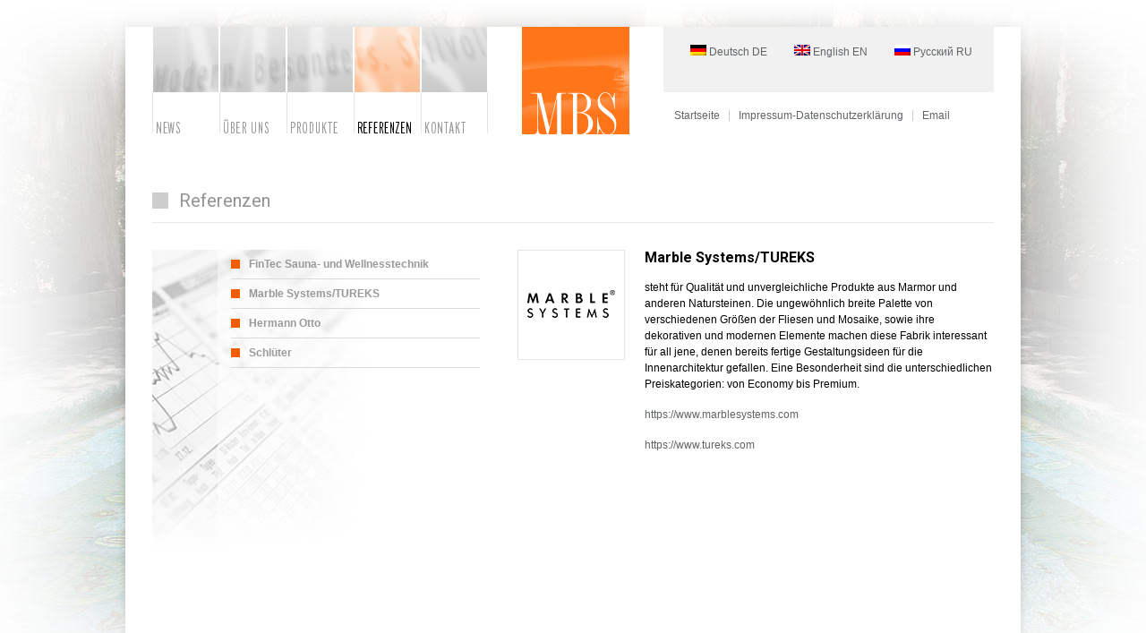

--- FILE ---
content_type: text/html; charset=UTF-8
request_url: http://moderne-bausysteme.de/referenzen/marble-systems-2/
body_size: 19413
content:

<!DOCTYPE html>
<html lang="de" xml:lang="de" xmlns="http://www.w3.org/1999/xhtml">
<head>
<title>Moderne Bausysteme | Marble Systems/TUREKS</title>
    <meta http-equiv="content-type" content="text/html;" />
	<meta charset="UTF-8" />
    <meta name="language" content="de"/>
    <meta name="description" content="" />
    <meta name="author" content="Jing Zhou - www.lk-service.com" />
    <meta name="keywords" content="" />
    <meta name="copyright" content="" />
    <meta name="page-topic" content=""/>
    <meta name="robots" content="index,follow"/>
	<link href='http://fonts.googleapis.com/css?family=Roboto:400,500,100,300,700' rel='stylesheet' type='text/css'>
	<link href="http://moderne-bausysteme.de/system/wp-content/themes/mbs/fav.ico" type="image/x-icon" rel="shortcut icon" />
	<link rel="stylesheet" href="http://moderne-bausysteme.de/system/wp-content/themes/mbs/reset.css" type='text/css' media='all' />
	<link rel="stylesheet" href="http://moderne-bausysteme.de/system/wp-content/themes/mbs/menu.css" type='text/css' media='all' />
	<link rel="stylesheet" type="text/css" href="http://moderne-bausysteme.de/system/wp-content/themes/mbs/style.css" type='text/css' media='all'  />
<script src="//code.jquery.com/jquery-1.9.1.js"></script>
  <script src="//code.jquery.com/ui/1.10.4/jquery-ui.js"></script>
	<link rel='dns-prefetch' href='//platform-api.sharethis.com' />
<link rel='dns-prefetch' href='//s.w.org' />
<link rel="alternate" type="application/rss+xml" title="Moderne Bausysteme &raquo; Kommentar-Feed zu Marble Systems/TUREKS" href="http://moderne-bausysteme.de/referenzen/marble-systems-2/feed/" />
		<script type="text/javascript">
			window._wpemojiSettings = {"baseUrl":"https:\/\/s.w.org\/images\/core\/emoji\/13.0.0\/72x72\/","ext":".png","svgUrl":"https:\/\/s.w.org\/images\/core\/emoji\/13.0.0\/svg\/","svgExt":".svg","source":{"concatemoji":"http:\/\/moderne-bausysteme.de\/system\/wp-includes\/js\/wp-emoji-release.min.js?ver=5.5.17"}};
			!function(e,a,t){var n,r,o,i=a.createElement("canvas"),p=i.getContext&&i.getContext("2d");function s(e,t){var a=String.fromCharCode;p.clearRect(0,0,i.width,i.height),p.fillText(a.apply(this,e),0,0);e=i.toDataURL();return p.clearRect(0,0,i.width,i.height),p.fillText(a.apply(this,t),0,0),e===i.toDataURL()}function c(e){var t=a.createElement("script");t.src=e,t.defer=t.type="text/javascript",a.getElementsByTagName("head")[0].appendChild(t)}for(o=Array("flag","emoji"),t.supports={everything:!0,everythingExceptFlag:!0},r=0;r<o.length;r++)t.supports[o[r]]=function(e){if(!p||!p.fillText)return!1;switch(p.textBaseline="top",p.font="600 32px Arial",e){case"flag":return s([127987,65039,8205,9895,65039],[127987,65039,8203,9895,65039])?!1:!s([55356,56826,55356,56819],[55356,56826,8203,55356,56819])&&!s([55356,57332,56128,56423,56128,56418,56128,56421,56128,56430,56128,56423,56128,56447],[55356,57332,8203,56128,56423,8203,56128,56418,8203,56128,56421,8203,56128,56430,8203,56128,56423,8203,56128,56447]);case"emoji":return!s([55357,56424,8205,55356,57212],[55357,56424,8203,55356,57212])}return!1}(o[r]),t.supports.everything=t.supports.everything&&t.supports[o[r]],"flag"!==o[r]&&(t.supports.everythingExceptFlag=t.supports.everythingExceptFlag&&t.supports[o[r]]);t.supports.everythingExceptFlag=t.supports.everythingExceptFlag&&!t.supports.flag,t.DOMReady=!1,t.readyCallback=function(){t.DOMReady=!0},t.supports.everything||(n=function(){t.readyCallback()},a.addEventListener?(a.addEventListener("DOMContentLoaded",n,!1),e.addEventListener("load",n,!1)):(e.attachEvent("onload",n),a.attachEvent("onreadystatechange",function(){"complete"===a.readyState&&t.readyCallback()})),(n=t.source||{}).concatemoji?c(n.concatemoji):n.wpemoji&&n.twemoji&&(c(n.twemoji),c(n.wpemoji)))}(window,document,window._wpemojiSettings);
		</script>
		<style type="text/css">
img.wp-smiley,
img.emoji {
	display: inline !important;
	border: none !important;
	box-shadow: none !important;
	height: 1em !important;
	width: 1em !important;
	margin: 0 .07em !important;
	vertical-align: -0.1em !important;
	background: none !important;
	padding: 0 !important;
}
</style>
	<link rel='stylesheet' id='wp-block-library-css'  href='http://moderne-bausysteme.de/system/wp-includes/css/dist/block-library/style.min.css?ver=5.5.17' type='text/css' media='all' />
<link rel='stylesheet' id='contact-form-7-css'  href='http://moderne-bausysteme.de/system/wp-content/plugins/contact-form-7/includes/css/styles.css?ver=5.3.2' type='text/css' media='all' />
<link rel='stylesheet' id='collapseomatic-css-css'  href='http://moderne-bausysteme.de/system/wp-content/plugins/jquery-collapse-o-matic/light_style.css?ver=1.6' type='text/css' media='all' />
<link rel='stylesheet' id='meteor-slides-css'  href='http://moderne-bausysteme.de/system/wp-content/plugins/meteor-slides/css/meteor-slides.css?ver=1.0' type='text/css' media='all' />
<link rel='stylesheet' id='responsive-lightbox-swipebox-css'  href='http://moderne-bausysteme.de/system/wp-content/plugins/responsive-lightbox/assets/swipebox/swipebox.min.css?ver=2.3.1' type='text/css' media='all' />
<link rel='stylesheet' id='easy_table_style-css'  href='http://moderne-bausysteme.de/system/wp-content/plugins/easy-table/themes/default/style.css?ver=1.8' type='text/css' media='all' />
<link rel='stylesheet' id='mimetypes-link-icons-css'  href='http://moderne-bausysteme.de/system/wp-content/plugins/mimetypes-link-icons/css/style.php?cssvars=bXRsaV9oZWlnaHQ9MTYmbXRsaV9pbWFnZV90eXBlPXBuZyZtdGxpX2xlZnRvcnJpZ2h0PWxlZnQ&#038;ver=3.0' type='text/css' media='all' />
<link rel='stylesheet' id='wpglobus-css'  href='http://moderne-bausysteme.de/system/wp-content/plugins/wpglobus/includes/css/wpglobus.css?ver=2.6.0' type='text/css' media='all' />
<script type='text/javascript' src='http://moderne-bausysteme.de/system/wp-includes/js/jquery/jquery.js?ver=1.12.4-wp' id='jquery-core-js'></script>
<script type='text/javascript' src='http://moderne-bausysteme.de/system/wp-content/plugins/meteor-slides/js/jquery.cycle.all.js?ver=5.5.17' id='jquery-cycle-js'></script>
<script type='text/javascript' src='http://moderne-bausysteme.de/system/wp-content/plugins/meteor-slides/js/jquery.metadata.v2.js?ver=5.5.17' id='jquery-metadata-js'></script>
<script type='text/javascript' src='http://moderne-bausysteme.de/system/wp-content/plugins/meteor-slides/js/jquery.touchwipe.1.1.1.js?ver=5.5.17' id='jquery-touchwipe-js'></script>
<script type='text/javascript' id='meteorslides-script-js-extra'>
/* <![CDATA[ */
var meteorslidessettings = {"meteorslideshowspeed":"1000","meteorslideshowduration":"3000","meteorslideshowheight":"274","meteorslideshowwidth":"366","meteorslideshowtransition":"fade"};
/* ]]> */
</script>
<script type='text/javascript' src='http://moderne-bausysteme.de/system/wp-content/plugins/meteor-slides/js/slideshow.js?ver=5.5.17' id='meteorslides-script-js'></script>
<script type='text/javascript' src='http://moderne-bausysteme.de/system/wp-content/plugins/responsive-lightbox/assets/swipebox/jquery.swipebox.min.js?ver=2.3.1' id='responsive-lightbox-swipebox-js'></script>
<script type='text/javascript' src='http://moderne-bausysteme.de/system/wp-content/plugins/responsive-lightbox/assets/infinitescroll/infinite-scroll.pkgd.min.js?ver=5.5.17' id='responsive-lightbox-infinite-scroll-js'></script>
<script type='text/javascript' id='responsive-lightbox-js-extra'>
/* <![CDATA[ */
var rlArgs = {"script":"swipebox","selector":"lightbox","customEvents":"","activeGalleries":"1","animation":"1","hideCloseButtonOnMobile":"0","removeBarsOnMobile":"0","hideBars":"1","hideBarsDelay":"5000","videoMaxWidth":"1080","useSVG":"1","loopAtEnd":"0","woocommerce_gallery":"0","ajaxurl":"http:\/\/moderne-bausysteme.de\/system\/wp-admin\/admin-ajax.php","nonce":"5d2fb146f8"};
/* ]]> */
</script>
<script type='text/javascript' src='http://moderne-bausysteme.de/system/wp-content/plugins/responsive-lightbox/js/front.js?ver=2.3.1' id='responsive-lightbox-js'></script>
<script type='text/javascript' src='//platform-api.sharethis.com/js/sharethis.js#product=ga&#038;property=5ff426e6e15b2000184b6c46' id='googleanalytics-platform-sharethis-js'></script>
<script type='text/javascript' id='utils-js-extra'>
/* <![CDATA[ */
var userSettings = {"url":"\/system\/","uid":"0","time":"1769881718","secure":""};
/* ]]> */
</script>
<script type='text/javascript' src='http://moderne-bausysteme.de/system/wp-includes/js/utils.min.js?ver=5.5.17' id='utils-js'></script>
<link rel="https://api.w.org/" href="http://moderne-bausysteme.de/wp-json/" /><link rel="alternate" type="application/json" href="http://moderne-bausysteme.de/wp-json/wp/v2/posts/2386" /><link rel="EditURI" type="application/rsd+xml" title="RSD" href="http://moderne-bausysteme.de/system/xmlrpc.php?rsd" />
<link rel="wlwmanifest" type="application/wlwmanifest+xml" href="http://moderne-bausysteme.de/system/wp-includes/wlwmanifest.xml" /> 
<link rel='prev' title='Hermann Otto' href='http://moderne-bausysteme.de/referenzen/hermann-otto/' />
<link rel='next' title='FinTec Sauna- und Wellnesstechnik' href='http://moderne-bausysteme.de/referenzen/fintec-sauna-und-wellnesstechnik/' />
<meta name="generator" content="WordPress 5.5.17" />
<link rel="canonical" href="http://moderne-bausysteme.de/referenzen/marble-systems-2/" />
<link rel='shortlink' href='http://moderne-bausysteme.de/?p=2386' />
<link rel="alternate" type="application/json+oembed" href="http://moderne-bausysteme.de/wp-json/oembed/1.0/embed?url=http%3A%2F%2Fmoderne-bausysteme.de%2Freferenzen%2Fmarble-systems-2%2F" />
<link rel="alternate" type="text/xml+oembed" href="http://moderne-bausysteme.de/wp-json/oembed/1.0/embed?url=http%3A%2F%2Fmoderne-bausysteme.de%2Freferenzen%2Fmarble-systems-2%2F&#038;format=xml" />
<script type='text/javascript'>
var colomatduration = 'fast';
var colomatslideEffect = 'slideFade';
var colomatpauseInit = '';
var colomattouchstart = '';
</script><script>/* <![CDATA[ */ portfolio_slideshow = { options : {"psHash":"false","psLoader":"false"}, slideshows : new Array() }; /* ]]> */</script><script>
(function() {
	(function (i, s, o, g, r, a, m) {
		i['GoogleAnalyticsObject'] = r;
		i[r] = i[r] || function () {
				(i[r].q = i[r].q || []).push(arguments)
			}, i[r].l = 1 * new Date();
		a = s.createElement(o),
			m = s.getElementsByTagName(o)[0];
		a.async = 1;
		a.src = g;
		m.parentNode.insertBefore(a, m)
	})(window, document, 'script', 'https://google-analytics.com/analytics.js', 'ga');

	ga('create', 'UA-48002943-1', 'auto');
			ga('send', 'pageview');
	})();
</script>
			<style type="text/css" media="screen">
				.wpglobus_flag_de{background-image:url(http://moderne-bausysteme.de/system/wp-content/plugins/wpglobus/flags/de.png)}
.wpglobus_flag_en{background-image:url(http://moderne-bausysteme.de/system/wp-content/plugins/wpglobus/flags/uk.png)}
.wpglobus_flag_ru{background-image:url(http://moderne-bausysteme.de/system/wp-content/plugins/wpglobus/flags/ru.png)}
                                    			</style>
			<link rel="alternate" hreflang="de-DE" href="http://moderne-bausysteme.de/referenzen/marble-systems-2/" /><link rel="alternate" hreflang="en-US" href="http://moderne-bausysteme.de/en/referenzen/marble-systems-2/" /><link rel="alternate" hreflang="ru-RU" href="http://moderne-bausysteme.de/ru/referenzen/marble-systems-2/" /></head>

<body class="post-template-default single single-post postid-2386 single-format-standard">

<div id="pagewrapper" class="currentLang-de">
		<div id="headergroup">
			<div id="topmenu-left">
			
				<div id="main-nav" class="menu-topmenu_de-container"><ul id="menu-topmenu_de" class="menu_de"><li id="menu-item-83" class="news menu-item menu-item-type-taxonomy menu-item-object-category menu-item-83"><a href="http://moderne-bausysteme.de/mbs-news/">News</a></li>
<li id="menu-item-754" class="ueberuns menu-item menu-item-type-post_type menu-item-object-page menu-item-754"><a href="http://moderne-bausysteme.de/ueber-uns/unsere-leistungen/">Unsere Leistungen</a></li>
<li id="menu-item-84" class="produkte menu-item menu-item-type-taxonomy menu-item-object-category menu-item-84"><a href="http://moderne-bausysteme.de/produkte/">Produkte</a></li>
<li id="menu-item-85" class="referenzen menu-item menu-item-type-taxonomy menu-item-object-category current-post-ancestor current-menu-parent current-post-parent menu-item-85"><a href="http://moderne-bausysteme.de/referenzen/">Referenzen</a></li>
<li id="menu-item-755" class="kontakt menu-item menu-item-type-post_type menu-item-object-page menu-item-755"><a href="http://moderne-bausysteme.de/kontakt/adresse/">Adresse</a></li>
</ul></div>				
			</div> <!-- END DIV TOP-MENU-LEFT -->
			
            <div id="logo" class="float-left"><h1><a href="http://moderne-bausysteme.de"><img src="http://moderne-bausysteme.de/system/wp-content/themes/mbs/images/logo.png" /></a></h1></div> <!-- END DIV LOGO/WEBSITE TITLE --> 
 
            <div id="topmenu-right" class="float-left">
				<div class="header-right"><div class="list flags"><a href="http://moderne-bausysteme.de/referenzen/marble-systems-2/" class="wpglobus-selector-link wpglobus-current-language"><img src="http://moderne-bausysteme.de/system/wp-content/plugins/wpglobus/flags/de.png" alt=""/> <span class="name">Deutsch</span> <span class="code">DE</span></a><a href="http://moderne-bausysteme.de/en/referenzen/marble-systems-2/" class="wpglobus-selector-link "><img src="http://moderne-bausysteme.de/system/wp-content/plugins/wpglobus/flags/uk.png" alt=""/> <span class="name">English</span> <span class="code">EN</span></a><a href="http://moderne-bausysteme.de/ru/referenzen/marble-systems-2/" class="wpglobus-selector-link "><img src="http://moderne-bausysteme.de/system/wp-content/plugins/wpglobus/flags/ru.png" alt=""/> <span class="name">Русский</span> <span class="code">RU</span></a></div></div><div class="header-right"><div class="menu-start-impressum-email-container"><ul id="menu-start-impressum-email" class="menu"><li id="menu-item-314" class="menu-item menu-item-type-post_type menu-item-object-page menu-item-home menu-item-314"><a href="http://moderne-bausysteme.de/">Startseite</a></li>
<li id="menu-item-313" class="menu-item menu-item-type-post_type menu-item-object-page menu-item-313"><a href="http://moderne-bausysteme.de/impressum/">Impressum-Datenschutzerklärung</a></li>
<li id="menu-item-315" class="menu-item menu-item-type-custom menu-item-object-custom menu-item-315"><a href="mailto:info@moderne-bausysteme.de">Email</a></li>
</ul></div></div>					

			</div> <!-- END DIV TOPMENU-RIGHT -->
            <div class="clearfloat"></div>
        </div> <!-- END DIV HEADERGROUP -->

<div id="contentwrapper">
	<div id="contentgroup">
	<h2 class="parent-title product-title ref-title">Referenzen</h2>
				<div id="sidebar-left" class="float-left sidebar-referenzen">
					
<ul>
			        <li><a href="http://moderne-bausysteme.de/referenzen/fintec-sauna-und-wellnesstechnik/" rel="bookmark" title="Permanent Link to FinTec Sauna- und Wellnesstechnik">FinTec Sauna- und Wellnesstechnik</a></li>
               <li><a href="http://moderne-bausysteme.de/referenzen/marble-systems-2/" rel="bookmark" title="Permanent Link to Marble Systems/TUREKS">Marble Systems/TUREKS</a></li>
               <li><a href="http://moderne-bausysteme.de/referenzen/hermann-otto/" rel="bookmark" title="Permanent Link to Hermann Otto">Hermann Otto</a></li>
               <li><a href="http://moderne-bausysteme.de/referenzen/schlueter-referenzen/" rel="bookmark" title="Permanent Link to Schlüter">Schlüter</a></li>
       		</ul>	
		</div> <!-- END DIV SIDEBAR-LEFT -->		
		<div id="content" class="float-right">

				
				<dl id="single-referenzen">
					<dt class="single-ref-logo float-left"><img width="118" height="119" src="http://moderne-bausysteme.de/system/wp-content/uploads/2015/01/marble_systems.png" class="attachment-post-thumbnail size-post-thumbnail wp-post-image" alt="" loading="lazy" /></dt>
					<dd class="single-ref-descr float-right">
					<!-- CONTENT 1 -->
					<h2 class="single-title">Marble Systems/TUREKS</h2>
					<p>steht für Qualität und unvergleichliche Produkte aus Marmor und anderen Natursteinen. Die ungewöhnlich breite Palette von verschiedenen Größen der Fliesen und Mosaike, sowie ihre dekorativen und modernen Elemente machen diese Fabrik interessant für all jene, denen bereits fertige Gestaltungsideen für die Innenarchitektur gefallen. Eine Besonderheit sind die unterschiedlichen Preiskategorien: von Economy bis Premium.</p>
<p><a href="https://www.marblesystems.com/" target="_blank" rel="noopener noreferrer">https://www.marblesystems.com</a></p>
<p><a href="https://www.tureks.com/" target="_blank" rel="noopener noreferrer">https://www.tureks.com</a></p>
 
					</dd>
				</dl>
				
								
				<!-- CONTENT 2 GALERIE -->
				<div id="referenz-galerie">
				<div id="column2"></div>				</div>
        </div> <!-- END DIV CONTENT -->
        <div class="clearfloat"></div>
</div> <!-- END DIV CONTENTGROUP -->
			<div id="footerwrapper">        
				<div id="footergroup1">
					<p>MBS Moderne Bausysteme GmbH • D-16321 Bernau b.Berlin • Deutschland • Telefon: +49 (0) 3338 753814 • Email: info@moderne-bausysteme.de</p>
					    </div> <!-- END DIV FOOTERGROUP1 -->
</div> <!-- END DIV FOOTERWRAPPER -->	
</div> <!-- END DIV CONTENTWRAPPER -->

</div> <!-- END DIV PAGEWRAPPER -->
<script type='text/javascript' id='contact-form-7-js-extra'>
/* <![CDATA[ */
var wpcf7 = {"apiSettings":{"root":"http:\/\/moderne-bausysteme.de\/wp-json\/contact-form-7\/v1","namespace":"contact-form-7\/v1"}};
/* ]]> */
</script>
<script type='text/javascript' src='http://moderne-bausysteme.de/system/wp-content/plugins/contact-form-7/includes/js/scripts.js?ver=5.3.2' id='contact-form-7-js'></script>
<script type='text/javascript' id='mimetypes-link-icons-js-extra'>
/* <![CDATA[ */
var i18n_mtli = {"hidethings":"1","enable_async":"","enable_async_debug":"","avoid_selector":".wp-caption"};
/* ]]> */
</script>
<script type='text/javascript' src='http://moderne-bausysteme.de/system/wp-content/plugins/mimetypes-link-icons/js/mtli-str-replace.min.js?ver=3.1.0' id='mimetypes-link-icons-js'></script>
<script type='text/javascript' id='wpglobus-js-extra'>
/* <![CDATA[ */
var WPGlobus = {"version":"2.6.0","language":"de","enabledLanguages":["de","en","ru"]};
/* ]]> */
</script>
<script type='text/javascript' src='http://moderne-bausysteme.de/system/wp-content/plugins/wpglobus/includes/js/wpglobus.min.js?ver=2.6.0' id='wpglobus-js'></script>
<script type='text/javascript' src='http://moderne-bausysteme.de/system/wp-includes/js/wp-embed.min.js?ver=5.5.17' id='wp-embed-js'></script>
</body>
</html>

--- FILE ---
content_type: text/css
request_url: http://moderne-bausysteme.de/system/wp-content/themes/mbs/menu.css
body_size: 10897
content:
/* >>>>>>> HAUPTMENÜ <<<<<<< */

div#topmenu-left div ul li {
text-indent: -99999px;
}



#pagewrapper.currentLang-de div#main-nav ul li {
float: left;
}

#pagewrapper.currentLang-de div#main-nav ul li a{
display: block;
width: 75px;
height: 119px;
}

#pagewrapper.currentLang-en div#main-nav ul li {
float: left;
}

#pagewrapper.currentLang-en div#main-nav ul li a{
display: block;
width: 75px;
height: 119px;
}

#pagewrapper.currentLang-ru div#main-nav ul li {
float: left;
}

#pagewrapper.currentLang-ru div#main-nav ul li a{
display: block;
width: 75px;
height: 119px;
}
 /* 
div#_en ul li {
float: left;
}

div#_en ul li a{
display: block;
width: 75px;
height: 119px;
}

div#_ru ul li {
float: left;
}

div#_ru ul li a{
display: block;
width: 75px;
height: 119px;
}
*/

/* MENÜ "NEWS-DE" */

/* englisches und russisches menü ausblenden */
/*
#pagewrapper.currentLang-de div#_en {
display: none;
}

#pagewrapper.currentLang-de div#_ru {
display: none;
}

/* Deutsches und russisches menü ausblenden */
/*
#pagewrapper.currentLang-en div#main-nav {
display: none;
}

#pagewrapper.currentLang-en div#_ru {
display: none;
}

/* Deutsches und englsiches menü ausblenden */
/*
#pagewrapper.currentLang-ru div#main-nav {
display: none;
}

#pagewrapper.currentLang-ru div#_en{
display: none;
}

*/

/* DEUTSCHES MENÜ */

/* MENÜ "NEWS" */

#pagewrapper.currentLang-de div#main-nav ul li.news a {
background: url(images/buttons/button-news-de.gif) no-repeat left top;
}

#pagewrapper.currentLang-de div#main-nav ul li.news a:hover {
background: url(images/buttons/button-news-de-h.gif) no-repeat left top;
}

#pagewrapper.currentLang-de div#main-nav ul li.news.current-menu-item a, #pagewrapper.currentLang-de div#main-nav ul li.news.current-page-ancestor a #pagewrapper.currentLang-de div#main-nav ul li.news.current-post-ancestor a  { /* AKTIVES ELEMENT */
background: url(images/buttons/button-news-de-a.gif) no-repeat left top;
}

/* MENÜ "ÜBER UNS" */

#pagewrapper.currentLang-de div#main-nav ul li.ueberuns a {
background: url(images/buttons/button-ueberuns-de.gif) no-repeat left top;
}

#pagewrapper.currentLang-de div#main-nav ul li.ueberuns a:hover {
background: url(images/buttons/button-ueberuns-de-h.gif) no-repeat left top;
}

#pagewrapper.currentLang-de div#main-nav ul li.ueberuns.current-menu-item a, #pagewrapper.currentLang-de div#main-nav ul li.ueberuns.current-page-ancestor a { /* AKTIVES ELEMENT */
background: url(images/buttons/button-ueberuns-de-a.gif) no-repeat left top;
}

/* MENÜ "PRODUKTE-DE" */

#pagewrapper.currentLang-de div#main-nav ul li.produkte a {
background: url(images/buttons/button-produkte-de.gif) no-repeat left top;
}

#pagewrapper.currentLang-de div#main-nav ul li.produkte a:hover {
background: url(images/buttons/button-produkte-de-h.gif) no-repeat left top;
}

#pagewrapper.currentLang-de div#main-nav ul li.produkte.current-menu-item a, #pagewrapper.currentLang-de div#main-nav ul li.produkte.current-page-ancestor a, #pagewrapper.currentLang-de div#main-nav ul li.produkte.current-post-ancestor a { /* AKTIVES ELEMENT */
background: url(images/buttons/button-produkte-de-a.gif) no-repeat left top;
}

/* MENÜ "REFERENZEN-DE" */

#pagewrapper.currentLang-de div#main-nav ul li.referenzen a {
background: url(images/buttons/button-referenzen-de.gif) no-repeat left top;
}

#pagewrapper.currentLang-de div#main-nav ul li.referenzen a:hover {
background: url(images/buttons/button-referenzen-de-h.gif) no-repeat left top;
}

#pagewrapper.currentLang-de div#main-nav ul li.referenzen.current-menu-item a, #pagewrapper.currentLang-de div#main-nav ul li.referenzen.current-page-ancestor a, #pagewrapper.currentLang-de div#main-nav ul li.referenzen.current-post-ancestor a { /* AKTIVES ELEMENT */
background: url(images/buttons/button-referenzen-de-a.gif) no-repeat left top;
}

/* MENÜ "KONTAKT-DE" */

#pagewrapper.currentLang-de div#main-nav ul li.kontakt a {
background: url(images/buttons/button-kontakt-de.gif) no-repeat left top;
}

#pagewrapper.currentLang-de div#main-nav ul li.kontakt a:hover {
background: url(images/buttons/button-kontakt-de-h.gif) no-repeat left top;
}

#pagewrapper.currentLang-de div#main-nav ul li.kontakt.current-menu-item a, #pagewrapper.currentLang-de div#topmenu-left div ul li.current-page-ancestor a  { /* AKTIVES ELEMENT */
background: url(images/buttons/button-kontakt-de-a.gif) no-repeat left top;
}

/* ENGLISCHES MENÜ */

/* MENÜ "NEWS" */

#pagewrapper.currentLang-en div#main-nav ul li.news a {
background: url(images/buttons/button-news-en.gif) no-repeat left top;
}

#pagewrapper.currentLang-en div#main-nav ul li.news a:hover {
background: url(images/buttons/button-news-en-h.gif) no-repeat left top;
}

#pagewrapper.currentLang-en div#main-nav ul li.news.current-menu-item a, #pagewrapper.currentLang-en div#main-nav ul li.news.current-page-ancestor a, #pagewrapper.currentLang-en div#main-nav ul li.news.current-post-ancestor a { /* AKTIVES ELEMENT */
background: url(images/buttons/button-news-en-a.gif) no-repeat left top;
}

/* MENÜ "ÜBER UNS" */

#pagewrapper.currentLang-en div#main-nav ul li.ueberuns a {
background: url(images/buttons/button-ueberuns-en.gif) no-repeat left top;
}

#pagewrapper.currentLang-en div#main-nav ul li.ueberuns a:hover {
background: url(images/buttons/button-ueberuns-en-h.gif) no-repeat left top;
}

#pagewrapper.currentLang-en div#main-nav ul li.ueberuns.current-menu-item a, #pagewrapper.currentLang-en div#main-nav ul li.ueberuns.current-page-ancestor a, #pagewrapper.currentLang-en div#main-nav ul li.ueberuns.current-post-ancestor a { /* AKTIVES ELEMENT */
background: url(images/buttons/button-ueberuns-en-a.gif) no-repeat left top;
}

/* MENÜ "PRODUKTE-EN" */

#pagewrapper.currentLang-en div#main-nav ul li.produkte a {
background: url(images/buttons/button-produkte-en.gif) no-repeat left top;
}

#pagewrapper.currentLang-en div#main-nav ul li.produkte a:hover {
background: url(images/buttons/button-produkte-en-h.gif) no-repeat left top;
}

#pagewrapper.currentLang-en div#main-nav ul li.produkte.current-menu-item a, #pagewrapper.currentLang-en div#main-nav ul li.produkte.current-page-ancestor a, #pagewrapper.currentLang-en div#main-nav ul li.produkte.current-page-ancestor a { /* AKTIVES ELEMENT */
background: url(images/buttons/button-produkte-en-a.gif) no-repeat left top;
}

/* MENÜ "REFERENZEN-EN" */

#pagewrapper.currentLang-en div#main-nav ul li.referenzen a {
background: url(images/buttons/button-referenzen-en.gif) no-repeat left top;
}

#pagewrapper.currentLang-en div#main-nav ul li.referenzen a:hover {
background: url(images/buttons/button-referenzen-en-h.gif) no-repeat left top;
}

#pagewrapper.currentLang-en div#main-nav ul li.referenzen.current-menu-item a, #pagewrapper.currentLang-en div#main-nav ul li.referenzen.current-page-ancestor a  { /* AKTIVES ELEMENT */
background: url(images/buttons/button-referenzen-en-a.gif) no-repeat left top;
}

/* MENÜ "KONTAKT-EN" */

#pagewrapper.currentLang-en div#main-nav ul li.kontakt a {
background: url(images/buttons/button-kontakt-en.gif) no-repeat left top;
}

#pagewrapper.currentLang-en div#main-nav ul li.kontakt a:hover {
background: url(images/buttons/button-kontakt-en-h.gif) no-repeat left top;
}

#pagewrapper.currentLang-en div#main-nav ul li.kontakt.current-menu-item a, #pagewrapper.currentLang-en div#main-nav ul li.kontakt.current-page-ancestor a { /* AKTIVES ELEMENT */
background: url(images/buttons/button-kontakt-en-a.gif) no-repeat left top;
}

/* RUSSISCHES MENÜ */

/* MENÜ "NEWS" */

#pagewrapper.currentLang-ru div#main-nav ul li.news a {
background: url(images/buttons/button-news-ru.gif) no-repeat left top;
}

#pagewrapper.currentLang-ru div#main-nav ul li.news a:hover {
background: url(images/buttons/button-news-ru-h.gif) no-repeat left top;
}

#pagewrapper.currentLang-ru div#main-nav ul li.news.current-menu-item a, #pagewrapper.currentLang-ru div#main-nav ul li.news.current-page-ancestor a, #pagewrapper.currentLang-ru div#main-nav ul li.news.current-post-ancestor a   { /* AKTIVES ELEMENT */
background: url(images/buttons/button-news-ru-a.gif) no-repeat left top;
}

/* MENÜ "ÜBER UNS" */

#pagewrapper.currentLang-ru div#main-nav ul li.ueberuns a {
background: url(images/buttons/button-ueberuns-ru.gif) no-repeat left top;
}

#pagewrapper.currentLang-ru div#main-nav ul li.ueberuns a:hover {
background: url(images/buttons/button-ueberuns-ru-h.gif) no-repeat left top;
}

#pagewrapper.currentLang-ru div#main-nav ul li.ueberuns.current-menu-item a, #pagewrapper.currentLang-ru div#main-nav ul li.ueberuns.current-page-ancestor a { /* AKTIVES ELEMENT */
background: url(images/buttons/button-ueberuns-ru-a.gif) no-repeat left top;
}

/* MENÜ "PRODUKTE-RU" */

#pagewrapper.currentLang-ru div#main-nav ul li.produkte a {
background: url(images/buttons/button-produkte-ru.gif) no-repeat left top;
}

#pagewrapper.currentLang-ru div#main-nav ul li.produkte a:hover {
background: url(images/buttons/button-produkte-ru-h.gif) no-repeat left top;
}

#pagewrapper.currentLang-ru div#main-nav ul li.produkte.current-menu-item a, #pagewrapper.currentLang-ru div#main-nav ul li.produkte.current-page-ancestor a, #pagewrapper.currentLang-ru div#main-nav ul li.produkte.current-post-ancestor a { /* AKTIVES ELEMENT */
background: url(images/buttons/button-produkte-ru-a.gif) no-repeat left top;
}

/* MENÜ "REFERENZEN-RU" */

#pagewrapper.currentLang-ru div#main-nav ul li.referenzen a {
background: url(images/buttons/button-referenzen-ru.gif) no-repeat left top;
}

#pagewrapper.currentLang-ru div#main-nav ul li.referenzen a:hover {
background: url(images/buttons/button-referenzen-ru-h.gif) no-repeat left top;
}

#pagewrapper.currentLang-ru div#main-nav ul li.referenzen.current-menu-item a, #pagewrapper.currentLang-ru div#main-nav ul li.referenzen.current-page-ancestor a, #pagewrapper.currentLang-ru div#main-nav ul li.referenzen.current-post-ancestor a  { /* AKTIVES ELEMENT */
background: url(images/buttons/button-referenzen-ru-a.gif) no-repeat left top;
}

/* MENÜ "KONTAKT-RU" */

#pagewrapper.currentLang-ru div#main-nav ul li.kontakt a {
background: url(images/buttons/button-kontakt-ru.gif) no-repeat left top;
}

#pagewrapper.currentLang-ru div#main-nav ul li.kontakt a:hover {
background: url(images/buttons/button-kontakt-ru-h.gif) no-repeat left top;
}

#pagewrapper.currentLang-ru div#main-nav ul li.kontakt.current-menu-item a, #pagewrapper.currentLang-ru div#main-nav ul li.kontakt.current-page-ancestor a { /* AKTIVES ELEMENT */
background: url(images/buttons/button-kontakt-ru-a.gif) no-repeat left top;
}

--- FILE ---
content_type: text/css
request_url: http://moderne-bausysteme.de/system/wp-content/themes/mbs/style.css
body_size: 11841
content:
/*
Theme Name: Moderne Bausysteme Template
Description: CMS Moderne Bausysteme Webseite
Author: Jing Zhou | www.lk-service.com
Author URI: http://lk-service.com

*/

body {
font-family: Arial, "Helvetica Neue", Helvetica, sans-serif;
font-size: 12px;
color: #000;
background: url(images/bg.png) center top no-repeat #fff;
}

h1, h2, h3, h4, h5, h6 {
font-weight: bold;
line-height: 3rem;
font-family: 'Roboto', sans-serif;
}

h2 {
font-size: 1rem;
font-size: 16px;
}

a {
color: #5f6467;
text-decoration: none;
}

a:hover {
color: #000;
text-decoration: none;
}

p {
line-height: 1rem;
line-height: 18px;
margin-bottom: 1rem;
margin-bottom: 16px;
}

#pagewrapper, #contentwrapper, #footerwrapper {
width: 100%;
/* background: #000; */
}

#pagewrapper {
padding-top: 30px;
}

#headergroup, #contentgroup, #footergroup1{
width: 1000px;
padding: 0 30px;
box-sizing:border-box;
-moz-box-sizing:border-box; /* Firefox */
margin: 0 auto;
background: #fff;
}

#contentgroup {
padding-top: 50px;
}

#contentgroup .parent-title { /* PARENT H2 ELEMENT DER SINGLE PRODUKTE UND REFERENZEN-TEMPLATE */
border-bottom: 1px solid #e8e8e8;
font-size: 1.25rem;
color: #939393;
font-weight: normal;
margin-bottom: 30px;
background: url(images/h2-icon.png) left center no-repeat transparent;
padding-left: 30px;
}

/* >>>>>>>>>>>>>> LOGO <<<<<<<<<<<<<<<<< */

div#logo {
margin-left: 38px;
width: 120px;
height: 120px;
}


/* >>>>>>>>> qTranslate Sprachauswahl <<<<<<<<<<<<<<<<<<<< */

/* ul#mqtranslate-2-chooser {
width: 369px;
height: 73px;
background: #f1f1f1;
margin-left: 38px; */

/* margin-top: 40px;
margin-left: 80px; */
/* } */

/* ul#mqtranslate-2-chooser li {
display: inline-block;
margin-left: 46px;
margin-top: 20px;
} */

/* >>>>>>>>> WP GLOBUS Sprachauswahl NEU <<<<<<<<<<<<<<<<<<<< */

div.list.flags {
width: 369px;
height: 73px;
background: #f1f1f1;
margin-left: 38px;
}

div.list.flags a {
display: inline-block;
margin-left: 30px;
margin-top: 20px;
}

/* >>>>>>>>> SEKUNDÄRES MENÜ OBEN-RECHTS <<<<<<<<<<<<<<<<<<<< */

ul#menu-topmenu-right_de li {
display: inline-block;
}

/* >>>>>>>>>  menu-start-impressum-email menü <<<<<<<<<<<<<<<<<<<< */

ul#menu-start-impressum-email {
margin: 20px 0 0 40px;
}

ul#menu-start-impressum-email li {
float: left;
padding: 0 10px;
border-right: 1px solid #ccc;
}
ul#menu-start-impressum-email li:last-child {
border-right: 0;
}

ul#menu-start-impressum-email li.current-menu-item a {
color: #000;
}

/* 
.header-right p {
position: relative;
left: 40px;
top:20px;
}

*/

/* FRONT-PAGE */

.home #content-frontpage h2 {
border-bottom: 0px solid #fff!important;
font-size: 1rem!important;
font-size: 16px!important;
color: #000!important;
font-weight: bold!important;
background: none!important;
padding-left: 0!important;
margin-bottom: 0px!important;
}

.home #content-left h2.front-page-title {
background: url(images/h2-orange-frontpage.png) left 4px no-repeat transparent;
border-bottom: 0;
color: #fff;
padding-left: 40px;
margin-top: 10px;
font-size: 29px;
text-shadow:1px 2px 5px #000000;
}

/* SLIDE SHOW FRONT-PAGE */

.slideshow-box {
width: 571px;
height: 500px;
background: url(images/slideshow-bg.jpg) left top no-repeat #ccc;
}

.slideshow {
width: 366px;
height: 274px;
border-right: solid 5px #fff;
border-top: solid 5px #fff;
border-bottom: solid 5px #fff;
position: relative;
top: 56px;
left: 0;
}

#content-frontpage {
width: 369px;
height: 500px;
padding: 40px 46px;
box-sizing:border-box;
-moz-box-sizing:border-box; /* Firefox */
background: url(images/foto-startseite_rechts.jpg) left top no-repeat #fff;
}

#content-frontpage .front-news ul {
margin-left: 0px;
}

#content-frontpage .front-news ul li {
list-style-image: url(images/list-img.png);
list-style-position: inside;
padding: 12px 0;
border-top: 1px solid #fff;
}

#content {
width: 532px;
}

/* >>>>>>>>>>>>>>>> SIDEBAR <<<<<<<<<<<<<<<<<<< */

#sidebar-left {
width: 366px;
height: 500px;
}

#sidebar-left  ul {
margin-left: 88px;
}

#sidebar-left ul li {
border-bottom: 1px solid #dadada;
line-height: 2rem;
line-height: 32px;
list-style: none;
font-weight: bold;
}

#sidebar-left ul li a {
color: #999;
text-decoration: none;
display: block;
background: url(images/list-img.png) left center no-repeat transparent;
padding-left: 20px;
}

#sidebar-left ul li a:hover {
color: #000;
text-decoration: none;
display: block;
background: url(images/list-img-hover.png) left center no-repeat transparent;
padding-left: 20px;
}

#sidebar-left div ul li.current-menu-item a {
color: #000;
text-decoration: none;
display: block;
background: url(images/list-img-hover.png) left center no-repeat transparent;
padding-left: 20px;
}

/* >>>>>>>>>>>>>> SIDEBAR HINERGRÜNDE <<<<<<<<<<<<<<< */

.sidebar-news{
background: url(images/hg-news.jpg) left top no-repeat transparent;
}

.sidebar-ueberuns{
background: url(images/hg-ueberuns.jpg) left top no-repeat transparent;
}

.sidebar-produkte{
background: url(images/hg-produkte.jpg) left top no-repeat transparent;
}

.sidebar-referenzen{
background: url(images/hg-news.jpg) left top no-repeat transparent;
}

.sidebar-kontakt{
background: url(images/hg-kontakt.jpg) left top no-repeat transparent;
}

.sidebar-impressum{
background: url(images/hg-impressum.jpg) left top no-repeat transparent;
}




/* >>>>>>>>>>>>>> PRODUKTE <<<<<<<<<<<<<<<<<< */

.category-produkte #contentgroup h2 {
border-bottom: 1px solid #e8e8e8;
font-size: 1.25rem;
color: #939393;
font-weight: normal;
margin-bottom: 30px;
background: url(images/h2-icon.png) left center no-repeat transparent;
padding-left: 30px;
}

/* .category-produkte dl {
display: inline-block;
margin-bottom: 39px;
} */

.category-produkte dl {
float: left;
margin-bottom: 39px;
}

.category-produkte dl:nth-child(2n) {
margin-left: 39px;
}

.category-produkte dl dd {
width: 120px;
height: 121px;
font-size: 15px;
background: #eeeeee;
}

.category-produkte dl dd p {
line-height: 25px;
margin-left: 4px;
}

.category-produkte dl dt, .category-produkte dl dd {
float: left;
}

.category-produkte dt.pro-logo img {
border: 1px solid #e5e5e5;
margin-right: 5px;
}

/* >>>>>>>>>>>>>> PRODUKTE - SINGLE <<<<<<<<<<<<<<<<<< */

.single-pro-logo {
border: 1px solid #e5e5e5;
width: 118px;
}

.single-pro-descr {
width: 390px;
margin-left: 20px;
}

.single-pro-descr ul {
margin-bottom: 60px;
}

.single-pro-descr ul li {
float: left;
margin-right: 50px;
}

.single-pro-descr ul li  a {
color: #222;
text-decoration: none;
display: block;
background: url(images/list-img.png) left center no-repeat transparent;
padding-left: 20px;
padding-bottom: 0;
font-weight: bold;
line-height: 18px;
}

.single-pro-descr ul li a:hover {
color: #000;
text-decoration: none;
display: block;
background: url(images/list-img-hover.png) left center no-repeat transparent;
padding-left: 20px;
padding-bottom: 0;
}

#produkt-galerie{
padding-top: 0px;
clear:both;
}

ul.lcp_catlist {
margin: 30px 0;
}

ul.lcp_catlist li a {
color: #222;
text-decoration: none;
display: block;
background: url(images/list-img.png) left center no-repeat transparent;
padding-left: 20px;
font-weight: bold;
line-height: 18px;
}

ul.lcp_catlist li a:hover {
color: #000;
text-decoration: none;
display: block;
background: url(images/list-img-hover.png) left center no-repeat transparent;
padding-left: 20px;
}

ul.katalog-toggle li {
float: none;
}

ul.katalog-toggle li a {
background: url(images/list-img-hover.png) left center no-repeat transparent;
}

.collapseomatic_content {
margin-bottom: -30px;
}

.collapseomatic_content ul li {
line-height: 20px;
padding-left: 5px;
}

/* >>>>>>>>>>>>>> PRODUKTE NEWS-KATEGORIE (category.php) <<<<<<<<<<<<<<<<<< */


dl#produkte-news {
margin-bottom: 30px;
}

a.back {
background: url(images/list-img.png) left center no-repeat transparent;
padding-left: 20px;
font-weight: bold;
line-height: 18px;
}

a.back:hover {
background: url(images/list-img-hover.png) left center no-repeat transparent;
padding-left: 20px;
font-weight: bold;
line-height: 18px;
}


/* >>>>>>>>>>>>>> REFERENZEN <<<<<<<<<<<<<<<<<< */

.category-referenzen #contentgroup h2 {
border-bottom: 1px solid #e8e8e8;
font-size: 1.25rem;
color: #939393;
font-weight: normal;
margin-bottom: 30px;
background: url(images/h2-icon.png) left center no-repeat transparent;
padding-left: 30px;
}

/* .category-referenzen dl {
display: inline-block;
margin-bottom: 39px;
} */

.category-referenzen dl {
float: left;
margin-bottom: 39px;
}

.category-referenzen dl:nth-child(2n) {
margin-left: 39px;
}

.category-referenzen dl dt, .category-referenzen dl dd {
float: left;
}

.category-referenzen dt.ref-logo img {
border: 1px solid #e5e5e5;
margin-right: 5px;
}

/* >>>>>>>>>>>>>> REFERENZEN - SINGLE <<<<<<<<<<<<<<<<<< */

.single-ref-logo {
border: 1px solid #e5e5e5;
width: 118px;
}

.single-ref-descr {
width: 390px;
margin-left: 20px;
}

#referenz-galerie{
padding-top: 30px;
clear:both;
}

/* SEITE / PAGE */

.page #contentgroup h2 {
border-bottom: 1px solid #e8e8e8;
font-size: 1.25rem;
color: #939393;
font-weight: normal;
margin-bottom: 30px;
background: url(images/h2-icon.png) left center no-repeat transparent;
padding-left: 30px;
}

.page #content h2.parent-title {
border-bottom: 1px solid #e8e8e8;
font-size: 1.25rem;
color: #939393;
font-weight: normal;
margin-bottom: 30px;
background: url(images/h2-icon.png) left center no-repeat transparent;
padding-left: 30px;
}

#content h2.single-title {
border: 0;
background: 0;
padding-left: 0;
font-size: 1rem;
margin-bottom: 0;
color: #000;
margin-top: -15px;
}

#content ol li {
list-style-image: url(images/list-img-hover.png);
margin-left: 18px;
margin-bottom: 20px;
}


/* >>>>>>>>>>>>>>>>>>> INDUSTRIEPARTNER <<<<<<<<<<<<<<<<<<<<<< */


.page-id-96 dl {
float: left;
margin-bottom: 39px;
}

.page-id-96 dl:nth-child(2n) {
margin-left: 39px;
}

.page-id-96 dl dt, .page-id-96 dl dd {
float: left;
}

.page-id-96 dt.pro-logo img {
border: 1px solid #e5e5e5;
margin-right: 5px;
}

.page-id-96 dl dd {
width: 116px;
height: 103px;
/* font-size: 15px; */
font-size: 12px;
background: #eeeeee;
line-height: 1.5em !important;
padding-top: 18px;
padding-left: 4px;
color: #5F6467;
}

.page-id-96 dl dd p {
line-height: 25px;
margin-left: 4px;
margin-top: 20px;
}


/* >>>>>>>>>>>>>>>>>>> KONTAKTFORMULAR <<<<<<<<<<<<<<<<<<<<<< */

table.contact-form td {
padding: 5px 0;
} 

table.contact-form td.text {
vertical-align: top;
}

table.contact-form td:first-child {
width: 150px;
}


/* FOOTER */

#footergroup1 {
padding-top: 10px;
padding-bottom: 10px;
}


#footergroup1 p  {
text-align: center;
background: #eee;
width: 940px;
padding-top: 2px;
padding-bottom: 2px;
}



/* SONSTIGES */

.float-left {
float: left;
}

.float-right {
float: right;
}

.clearfloat {
clear: both;
}

table#mbs-kontakt td {
border: 0;
}

table#mbs-kontakt tr td:first-child {
font-weight: bold;
}

strong {
font-weight: bold;
}

span.klein {
font-size: 10px;
color: #666;
}

body.page-id-115 #content h2:first-child, .page-id-111 #content h2:first-child {
display: none;
}



/* VORÜBERGEHENDE MODIFIKATION */

.page-id-96 dl dd p {
margin-top: 10px;
font-size: 12px;
line-height: 1.5em!important;
}

.category-produkte dl dd p {
font-size: 12px;
line-height: 1.5em!important;
}

--- FILE ---
content_type: text/plain
request_url: https://www.google-analytics.com/j/collect?v=1&_v=j102&a=623002165&t=pageview&_s=1&dl=http%3A%2F%2Fmoderne-bausysteme.de%2Freferenzen%2Fmarble-systems-2%2F&ul=en-us%40posix&dt=Moderne%20Bausysteme%20%7C%20Marble%20Systems%2FTUREKS&sr=1280x720&vp=1280x720&_u=IEBAAEABAAAAACAAI~&jid=1015723441&gjid=1465996957&cid=1950223682.1769881721&tid=UA-48002943-1&_gid=1266275787.1769881721&_r=1&_slc=1&z=1417850220
body_size: -287
content:
2,cG-8D3P58QK5X